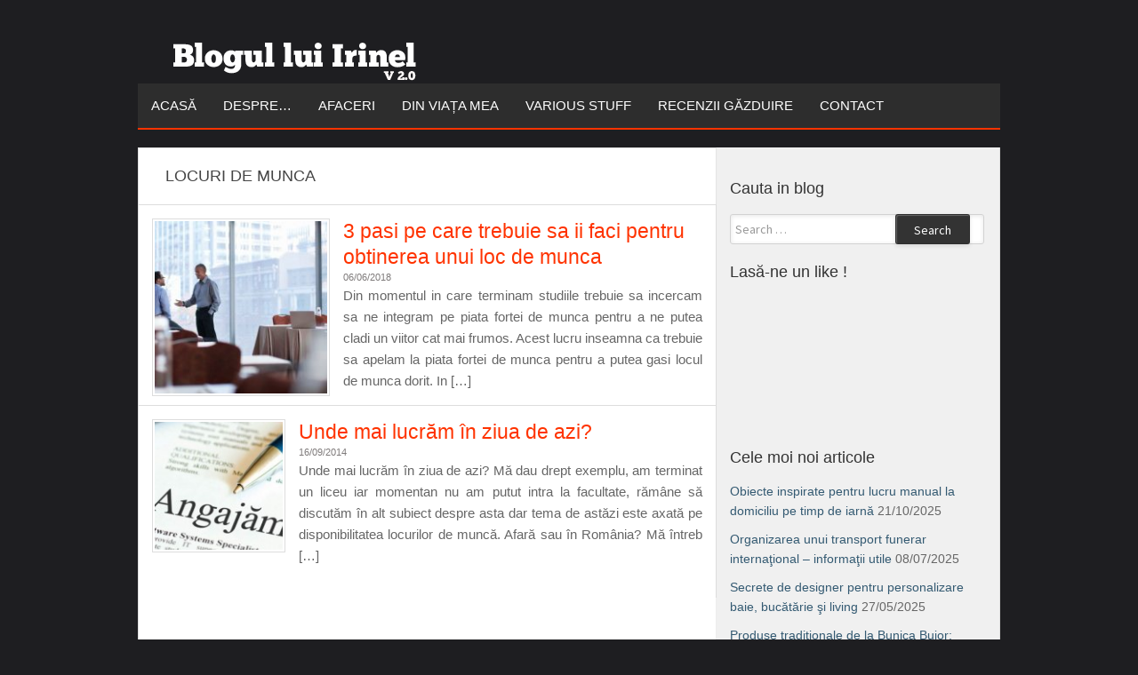

--- FILE ---
content_type: text/html; charset=UTF-8
request_url: https://justirinel.ro/tag/locuri-de-munca/
body_size: 10120
content:
<!DOCTYPE html>
<html dir="ltr" lang="ro-RO" prefix="og: https://ogp.me/ns#">
	<head>
		<meta charset="UTF-8">
		<meta name="viewport" content="width=device-width, initial-scale=1">
		<title>locuri de munca | Blogul lui Irinel</title>

		<link rel="profile" href="http://gmpg.org/xfn/11">
		<link rel="pingback" href="https://justirinel.ro/xmlrpc.php">

		
		<!-- All in One SEO 4.9.3 - aioseo.com -->
	<meta name="robots" content="noindex, max-image-preview:large" />
	<meta name="keywords" content="loc de munca,locuri de munca,locuri de munca in strainatate,locuri de munca bucuresti,angajari in germania" />
	<link rel="canonical" href="https://justirinel.ro/tag/locuri-de-munca/" />
	<meta name="generator" content="All in One SEO (AIOSEO) 4.9.3" />
		<script type="application/ld+json" class="aioseo-schema">
			{"@context":"https:\/\/schema.org","@graph":[{"@type":"BreadcrumbList","@id":"https:\/\/justirinel.ro\/tag\/locuri-de-munca\/#breadcrumblist","itemListElement":[{"@type":"ListItem","@id":"https:\/\/justirinel.ro#listItem","position":1,"name":"Home","item":"https:\/\/justirinel.ro","nextItem":{"@type":"ListItem","@id":"https:\/\/justirinel.ro\/tag\/locuri-de-munca\/#listItem","name":"locuri de munca"}},{"@type":"ListItem","@id":"https:\/\/justirinel.ro\/tag\/locuri-de-munca\/#listItem","position":2,"name":"locuri de munca","previousItem":{"@type":"ListItem","@id":"https:\/\/justirinel.ro#listItem","name":"Home"}}]},{"@type":"CollectionPage","@id":"https:\/\/justirinel.ro\/tag\/locuri-de-munca\/#collectionpage","url":"https:\/\/justirinel.ro\/tag\/locuri-de-munca\/","name":"locuri de munca | Blogul lui Irinel","inLanguage":"ro-RO","isPartOf":{"@id":"https:\/\/justirinel.ro\/#website"},"breadcrumb":{"@id":"https:\/\/justirinel.ro\/tag\/locuri-de-munca\/#breadcrumblist"}},{"@type":"Organization","@id":"https:\/\/justirinel.ro\/#organization","name":"JUST IRINEL BLOG","url":"https:\/\/justirinel.ro\/","telephone":"+40756599774","logo":{"@type":"ImageObject","url":"https:\/\/justirinel.ro\/wp-content\/uploads\/2014\/06\/logo.png","@id":"https:\/\/justirinel.ro\/tag\/locuri-de-munca\/#organizationLogo","width":250,"height":80},"image":{"@id":"https:\/\/justirinel.ro\/tag\/locuri-de-munca\/#organizationLogo"}},{"@type":"WebSite","@id":"https:\/\/justirinel.ro\/#website","url":"https:\/\/justirinel.ro\/","name":"Blogul lui Irinel","inLanguage":"ro-RO","publisher":{"@id":"https:\/\/justirinel.ro\/#organization"}}]}
		</script>
		<!-- All in One SEO -->

<link rel='dns-prefetch' href='//fonts.googleapis.com' />
<link rel="alternate" type="application/rss+xml" title="Blogul lui Irinel &raquo; Flux" href="https://justirinel.ro/feed/" />
<link rel="alternate" type="application/rss+xml" title="Blogul lui Irinel &raquo; Flux comentarii" href="https://justirinel.ro/comments/feed/" />
<link rel="alternate" type="application/rss+xml" title="Blogul lui Irinel &raquo; Flux etichetă locuri de munca" href="https://justirinel.ro/tag/locuri-de-munca/feed/" />
<style id='wp-img-auto-sizes-contain-inline-css' type='text/css'>
img:is([sizes=auto i],[sizes^="auto," i]){contain-intrinsic-size:3000px 1500px}
/*# sourceURL=wp-img-auto-sizes-contain-inline-css */
</style>
<style id='wp-emoji-styles-inline-css' type='text/css'>

	img.wp-smiley, img.emoji {
		display: inline !important;
		border: none !important;
		box-shadow: none !important;
		height: 1em !important;
		width: 1em !important;
		margin: 0 0.07em !important;
		vertical-align: -0.1em !important;
		background: none !important;
		padding: 0 !important;
	}
/*# sourceURL=wp-emoji-styles-inline-css */
</style>
<style id='wp-block-library-inline-css' type='text/css'>
:root{--wp-block-synced-color:#7a00df;--wp-block-synced-color--rgb:122,0,223;--wp-bound-block-color:var(--wp-block-synced-color);--wp-editor-canvas-background:#ddd;--wp-admin-theme-color:#007cba;--wp-admin-theme-color--rgb:0,124,186;--wp-admin-theme-color-darker-10:#006ba1;--wp-admin-theme-color-darker-10--rgb:0,107,160.5;--wp-admin-theme-color-darker-20:#005a87;--wp-admin-theme-color-darker-20--rgb:0,90,135;--wp-admin-border-width-focus:2px}@media (min-resolution:192dpi){:root{--wp-admin-border-width-focus:1.5px}}.wp-element-button{cursor:pointer}:root .has-very-light-gray-background-color{background-color:#eee}:root .has-very-dark-gray-background-color{background-color:#313131}:root .has-very-light-gray-color{color:#eee}:root .has-very-dark-gray-color{color:#313131}:root .has-vivid-green-cyan-to-vivid-cyan-blue-gradient-background{background:linear-gradient(135deg,#00d084,#0693e3)}:root .has-purple-crush-gradient-background{background:linear-gradient(135deg,#34e2e4,#4721fb 50%,#ab1dfe)}:root .has-hazy-dawn-gradient-background{background:linear-gradient(135deg,#faaca8,#dad0ec)}:root .has-subdued-olive-gradient-background{background:linear-gradient(135deg,#fafae1,#67a671)}:root .has-atomic-cream-gradient-background{background:linear-gradient(135deg,#fdd79a,#004a59)}:root .has-nightshade-gradient-background{background:linear-gradient(135deg,#330968,#31cdcf)}:root .has-midnight-gradient-background{background:linear-gradient(135deg,#020381,#2874fc)}:root{--wp--preset--font-size--normal:16px;--wp--preset--font-size--huge:42px}.has-regular-font-size{font-size:1em}.has-larger-font-size{font-size:2.625em}.has-normal-font-size{font-size:var(--wp--preset--font-size--normal)}.has-huge-font-size{font-size:var(--wp--preset--font-size--huge)}.has-text-align-center{text-align:center}.has-text-align-left{text-align:left}.has-text-align-right{text-align:right}.has-fit-text{white-space:nowrap!important}#end-resizable-editor-section{display:none}.aligncenter{clear:both}.items-justified-left{justify-content:flex-start}.items-justified-center{justify-content:center}.items-justified-right{justify-content:flex-end}.items-justified-space-between{justify-content:space-between}.screen-reader-text{border:0;clip-path:inset(50%);height:1px;margin:-1px;overflow:hidden;padding:0;position:absolute;width:1px;word-wrap:normal!important}.screen-reader-text:focus{background-color:#ddd;clip-path:none;color:#444;display:block;font-size:1em;height:auto;left:5px;line-height:normal;padding:15px 23px 14px;text-decoration:none;top:5px;width:auto;z-index:100000}html :where(.has-border-color){border-style:solid}html :where([style*=border-top-color]){border-top-style:solid}html :where([style*=border-right-color]){border-right-style:solid}html :where([style*=border-bottom-color]){border-bottom-style:solid}html :where([style*=border-left-color]){border-left-style:solid}html :where([style*=border-width]){border-style:solid}html :where([style*=border-top-width]){border-top-style:solid}html :where([style*=border-right-width]){border-right-style:solid}html :where([style*=border-bottom-width]){border-bottom-style:solid}html :where([style*=border-left-width]){border-left-style:solid}html :where(img[class*=wp-image-]){height:auto;max-width:100%}:where(figure){margin:0 0 1em}html :where(.is-position-sticky){--wp-admin--admin-bar--position-offset:var(--wp-admin--admin-bar--height,0px)}@media screen and (max-width:600px){html :where(.is-position-sticky){--wp-admin--admin-bar--position-offset:0px}}

/*# sourceURL=wp-block-library-inline-css */
</style><style id='global-styles-inline-css' type='text/css'>
:root{--wp--preset--aspect-ratio--square: 1;--wp--preset--aspect-ratio--4-3: 4/3;--wp--preset--aspect-ratio--3-4: 3/4;--wp--preset--aspect-ratio--3-2: 3/2;--wp--preset--aspect-ratio--2-3: 2/3;--wp--preset--aspect-ratio--16-9: 16/9;--wp--preset--aspect-ratio--9-16: 9/16;--wp--preset--color--black: #000000;--wp--preset--color--cyan-bluish-gray: #abb8c3;--wp--preset--color--white: #ffffff;--wp--preset--color--pale-pink: #f78da7;--wp--preset--color--vivid-red: #cf2e2e;--wp--preset--color--luminous-vivid-orange: #ff6900;--wp--preset--color--luminous-vivid-amber: #fcb900;--wp--preset--color--light-green-cyan: #7bdcb5;--wp--preset--color--vivid-green-cyan: #00d084;--wp--preset--color--pale-cyan-blue: #8ed1fc;--wp--preset--color--vivid-cyan-blue: #0693e3;--wp--preset--color--vivid-purple: #9b51e0;--wp--preset--gradient--vivid-cyan-blue-to-vivid-purple: linear-gradient(135deg,rgb(6,147,227) 0%,rgb(155,81,224) 100%);--wp--preset--gradient--light-green-cyan-to-vivid-green-cyan: linear-gradient(135deg,rgb(122,220,180) 0%,rgb(0,208,130) 100%);--wp--preset--gradient--luminous-vivid-amber-to-luminous-vivid-orange: linear-gradient(135deg,rgb(252,185,0) 0%,rgb(255,105,0) 100%);--wp--preset--gradient--luminous-vivid-orange-to-vivid-red: linear-gradient(135deg,rgb(255,105,0) 0%,rgb(207,46,46) 100%);--wp--preset--gradient--very-light-gray-to-cyan-bluish-gray: linear-gradient(135deg,rgb(238,238,238) 0%,rgb(169,184,195) 100%);--wp--preset--gradient--cool-to-warm-spectrum: linear-gradient(135deg,rgb(74,234,220) 0%,rgb(151,120,209) 20%,rgb(207,42,186) 40%,rgb(238,44,130) 60%,rgb(251,105,98) 80%,rgb(254,248,76) 100%);--wp--preset--gradient--blush-light-purple: linear-gradient(135deg,rgb(255,206,236) 0%,rgb(152,150,240) 100%);--wp--preset--gradient--blush-bordeaux: linear-gradient(135deg,rgb(254,205,165) 0%,rgb(254,45,45) 50%,rgb(107,0,62) 100%);--wp--preset--gradient--luminous-dusk: linear-gradient(135deg,rgb(255,203,112) 0%,rgb(199,81,192) 50%,rgb(65,88,208) 100%);--wp--preset--gradient--pale-ocean: linear-gradient(135deg,rgb(255,245,203) 0%,rgb(182,227,212) 50%,rgb(51,167,181) 100%);--wp--preset--gradient--electric-grass: linear-gradient(135deg,rgb(202,248,128) 0%,rgb(113,206,126) 100%);--wp--preset--gradient--midnight: linear-gradient(135deg,rgb(2,3,129) 0%,rgb(40,116,252) 100%);--wp--preset--font-size--small: 13px;--wp--preset--font-size--medium: 20px;--wp--preset--font-size--large: 36px;--wp--preset--font-size--x-large: 42px;--wp--preset--spacing--20: 0.44rem;--wp--preset--spacing--30: 0.67rem;--wp--preset--spacing--40: 1rem;--wp--preset--spacing--50: 1.5rem;--wp--preset--spacing--60: 2.25rem;--wp--preset--spacing--70: 3.38rem;--wp--preset--spacing--80: 5.06rem;--wp--preset--shadow--natural: 6px 6px 9px rgba(0, 0, 0, 0.2);--wp--preset--shadow--deep: 12px 12px 50px rgba(0, 0, 0, 0.4);--wp--preset--shadow--sharp: 6px 6px 0px rgba(0, 0, 0, 0.2);--wp--preset--shadow--outlined: 6px 6px 0px -3px rgb(255, 255, 255), 6px 6px rgb(0, 0, 0);--wp--preset--shadow--crisp: 6px 6px 0px rgb(0, 0, 0);}:where(.is-layout-flex){gap: 0.5em;}:where(.is-layout-grid){gap: 0.5em;}body .is-layout-flex{display: flex;}.is-layout-flex{flex-wrap: wrap;align-items: center;}.is-layout-flex > :is(*, div){margin: 0;}body .is-layout-grid{display: grid;}.is-layout-grid > :is(*, div){margin: 0;}:where(.wp-block-columns.is-layout-flex){gap: 2em;}:where(.wp-block-columns.is-layout-grid){gap: 2em;}:where(.wp-block-post-template.is-layout-flex){gap: 1.25em;}:where(.wp-block-post-template.is-layout-grid){gap: 1.25em;}.has-black-color{color: var(--wp--preset--color--black) !important;}.has-cyan-bluish-gray-color{color: var(--wp--preset--color--cyan-bluish-gray) !important;}.has-white-color{color: var(--wp--preset--color--white) !important;}.has-pale-pink-color{color: var(--wp--preset--color--pale-pink) !important;}.has-vivid-red-color{color: var(--wp--preset--color--vivid-red) !important;}.has-luminous-vivid-orange-color{color: var(--wp--preset--color--luminous-vivid-orange) !important;}.has-luminous-vivid-amber-color{color: var(--wp--preset--color--luminous-vivid-amber) !important;}.has-light-green-cyan-color{color: var(--wp--preset--color--light-green-cyan) !important;}.has-vivid-green-cyan-color{color: var(--wp--preset--color--vivid-green-cyan) !important;}.has-pale-cyan-blue-color{color: var(--wp--preset--color--pale-cyan-blue) !important;}.has-vivid-cyan-blue-color{color: var(--wp--preset--color--vivid-cyan-blue) !important;}.has-vivid-purple-color{color: var(--wp--preset--color--vivid-purple) !important;}.has-black-background-color{background-color: var(--wp--preset--color--black) !important;}.has-cyan-bluish-gray-background-color{background-color: var(--wp--preset--color--cyan-bluish-gray) !important;}.has-white-background-color{background-color: var(--wp--preset--color--white) !important;}.has-pale-pink-background-color{background-color: var(--wp--preset--color--pale-pink) !important;}.has-vivid-red-background-color{background-color: var(--wp--preset--color--vivid-red) !important;}.has-luminous-vivid-orange-background-color{background-color: var(--wp--preset--color--luminous-vivid-orange) !important;}.has-luminous-vivid-amber-background-color{background-color: var(--wp--preset--color--luminous-vivid-amber) !important;}.has-light-green-cyan-background-color{background-color: var(--wp--preset--color--light-green-cyan) !important;}.has-vivid-green-cyan-background-color{background-color: var(--wp--preset--color--vivid-green-cyan) !important;}.has-pale-cyan-blue-background-color{background-color: var(--wp--preset--color--pale-cyan-blue) !important;}.has-vivid-cyan-blue-background-color{background-color: var(--wp--preset--color--vivid-cyan-blue) !important;}.has-vivid-purple-background-color{background-color: var(--wp--preset--color--vivid-purple) !important;}.has-black-border-color{border-color: var(--wp--preset--color--black) !important;}.has-cyan-bluish-gray-border-color{border-color: var(--wp--preset--color--cyan-bluish-gray) !important;}.has-white-border-color{border-color: var(--wp--preset--color--white) !important;}.has-pale-pink-border-color{border-color: var(--wp--preset--color--pale-pink) !important;}.has-vivid-red-border-color{border-color: var(--wp--preset--color--vivid-red) !important;}.has-luminous-vivid-orange-border-color{border-color: var(--wp--preset--color--luminous-vivid-orange) !important;}.has-luminous-vivid-amber-border-color{border-color: var(--wp--preset--color--luminous-vivid-amber) !important;}.has-light-green-cyan-border-color{border-color: var(--wp--preset--color--light-green-cyan) !important;}.has-vivid-green-cyan-border-color{border-color: var(--wp--preset--color--vivid-green-cyan) !important;}.has-pale-cyan-blue-border-color{border-color: var(--wp--preset--color--pale-cyan-blue) !important;}.has-vivid-cyan-blue-border-color{border-color: var(--wp--preset--color--vivid-cyan-blue) !important;}.has-vivid-purple-border-color{border-color: var(--wp--preset--color--vivid-purple) !important;}.has-vivid-cyan-blue-to-vivid-purple-gradient-background{background: var(--wp--preset--gradient--vivid-cyan-blue-to-vivid-purple) !important;}.has-light-green-cyan-to-vivid-green-cyan-gradient-background{background: var(--wp--preset--gradient--light-green-cyan-to-vivid-green-cyan) !important;}.has-luminous-vivid-amber-to-luminous-vivid-orange-gradient-background{background: var(--wp--preset--gradient--luminous-vivid-amber-to-luminous-vivid-orange) !important;}.has-luminous-vivid-orange-to-vivid-red-gradient-background{background: var(--wp--preset--gradient--luminous-vivid-orange-to-vivid-red) !important;}.has-very-light-gray-to-cyan-bluish-gray-gradient-background{background: var(--wp--preset--gradient--very-light-gray-to-cyan-bluish-gray) !important;}.has-cool-to-warm-spectrum-gradient-background{background: var(--wp--preset--gradient--cool-to-warm-spectrum) !important;}.has-blush-light-purple-gradient-background{background: var(--wp--preset--gradient--blush-light-purple) !important;}.has-blush-bordeaux-gradient-background{background: var(--wp--preset--gradient--blush-bordeaux) !important;}.has-luminous-dusk-gradient-background{background: var(--wp--preset--gradient--luminous-dusk) !important;}.has-pale-ocean-gradient-background{background: var(--wp--preset--gradient--pale-ocean) !important;}.has-electric-grass-gradient-background{background: var(--wp--preset--gradient--electric-grass) !important;}.has-midnight-gradient-background{background: var(--wp--preset--gradient--midnight) !important;}.has-small-font-size{font-size: var(--wp--preset--font-size--small) !important;}.has-medium-font-size{font-size: var(--wp--preset--font-size--medium) !important;}.has-large-font-size{font-size: var(--wp--preset--font-size--large) !important;}.has-x-large-font-size{font-size: var(--wp--preset--font-size--x-large) !important;}
/*# sourceURL=global-styles-inline-css */
</style>

<style id='classic-theme-styles-inline-css' type='text/css'>
/*! This file is auto-generated */
.wp-block-button__link{color:#fff;background-color:#32373c;border-radius:9999px;box-shadow:none;text-decoration:none;padding:calc(.667em + 2px) calc(1.333em + 2px);font-size:1.125em}.wp-block-file__button{background:#32373c;color:#fff;text-decoration:none}
/*# sourceURL=/wp-includes/css/classic-themes.min.css */
</style>
<link rel='stylesheet' id='lbwps-styles-photoswipe5-main-css' href='https://justirinel.ro/wp-content/plugins/lightbox-photoswipe/assets/ps5/styles/main.css?ver=5.8.2' type='text/css' media='all' />
<link rel='stylesheet' id='nu-bootstrap-css' href='https://justirinel.ro/wp-content/themes/irinelmatei/css/bootstrap.min.css?ver=6.9' type='text/css' media='all' />
<link rel='stylesheet' id='nu-genericons-css' href='https://justirinel.ro/wp-content/themes/irinelmatei/css/genericons.css?ver=6.9' type='text/css' media='all' />
<link rel='stylesheet' id='nu-fonts-css' href='//fonts.googleapis.com/css?family=Source+Sans+Pro%3A300%2C400%2C700%2C300italic%2C400italic%2C700italic%7CUbuntu%3A400%2C500%2C700&#038;subset=latin%2Clatin-ext&#038;ver=20131010' type='text/css' media='all' />
<link rel='stylesheet' id='nu-style-css' href='https://justirinel.ro/wp-content/themes/irinelmatei/style.css?ver=6.9' type='text/css' media='all' />
<script type="text/javascript" src="https://justirinel.ro/wp-includes/js/jquery/jquery.min.js?ver=3.7.1" id="jquery-core-js"></script>
<script type="text/javascript" src="https://justirinel.ro/wp-includes/js/jquery/jquery-migrate.min.js?ver=3.4.1" id="jquery-migrate-js"></script>
<script type="text/javascript" src="https://justirinel.ro/wp-content/themes/irinelmatei/js/bootstrap.min.js?ver=6.9" id="bootstrap-js"></script>
<link rel="https://api.w.org/" href="https://justirinel.ro/wp-json/" /><link rel="alternate" title="JSON" type="application/json" href="https://justirinel.ro/wp-json/wp/v2/tags/84" /><link rel="EditURI" type="application/rsd+xml" title="RSD" href="https://justirinel.ro/xmlrpc.php?rsd" />
<meta name="generator" content="WordPress 6.9" />
		<link rel="stylesheet" id="kbl_top_stories_widget_font-css" href="http://fonts.googleapis.com/css?family=Open+Sans+Condensed%3A300&amp;ver=1.3.4" type="text/css" media="screen">
		<link rel="stylesheet" id="nu-fonts-css" href="//fonts.googleapis.com/css?family=Source+Sans+Pro%3A300%2C400%2C700%2C300italic%2C400italic%2C700italic%7CUbuntu%3A400%2C500%2C700&amp;subset=latin%2Clatin-ext&amp;ver=20131010" type="text/css" media="all">
		<link href="http://fonts.googleapis.com/css?family=Open+Sans" rel="stylesheet" type="text/css">
		<link href='http://fonts.googleapis.com/css?family=Oswald:300' rel='stylesheet' type='text/css'>
		<link href='http://fonts.googleapis.com/css?family=Oswald:400' rel='stylesheet' type='text/css'>
		<link href="http://fonts.googleapis.com/css?family=Sans-serif" rel="stylesheet" type="text/css"> 
		<script async src="//pagead2.googlesyndication.com/pagead/js/adsbygoogle.js"></script>
<script>
     (adsbygoogle = window.adsbygoogle || []).push({
          google_ad_client: "ca-pub-6604646073826151",
          enable_page_level_ads: true
     });
</script>
	</head>

	<body class="archive tag tag-locuri-de-munca tag-84 wp-theme-irinelmatei group-blog">

				<header id="site-header" class="container site-header" role="banner">
			<div class="site-branding">
								<div class="site-title">
					<a href="https://justirinel.ro/" title="Blogul lui Irinel" rel="home">
						<img src="/logo.png" alt="Blogul lui Irinel" height="55" width="360">
					</a>
				
				<div class="site-description"></div>
			<!-- .site-branding --></div>

			<div id="site-navigation" class="navbar navbar-default site-navigation" role="navigation">

				<div class="navbar-header">
					<button type="button" class="navbar-toggle" data-toggle="collapse" data-target=".navbar-collapse">
						<span class="icon-bar"></span>
						<span class="icon-bar"></span>
						<span class="icon-bar"></span>
					</button>
					
				</div>
				<div class="navbar-collapse collapse main-navigation"><ul id="menu-menu-1" class="nav navbar-nav"><li id="menu-item-2550" class="menu-item menu-item-type-custom menu-item-object-custom menu-item-home menu-item-2550"><a title="Acasă" href="https://justirinel.ro/">Acasă</a></li>
<li id="menu-item-2635" class="menu-item menu-item-type-post_type menu-item-object-page menu-item-2635"><a title="Despre…" href="https://justirinel.ro/despre/">Despre…</a></li>
<li id="menu-item-4106" class="menu-item menu-item-type-taxonomy menu-item-object-category menu-item-4106"><a title="Afaceri" href="https://justirinel.ro/categorie/afaceri/">Afaceri</a></li>
<li id="menu-item-2556" class="menu-item menu-item-type-taxonomy menu-item-object-category menu-item-2556"><a title="Din viața mea" href="https://justirinel.ro/categorie/din-viata-mea/">Din viața mea</a></li>
<li id="menu-item-2554" class="menu-item menu-item-type-taxonomy menu-item-object-category menu-item-2554"><a title="Various Stuff" href="https://justirinel.ro/categorie/diverse/">Various Stuff</a></li>
<li id="menu-item-2555" class="menu-item menu-item-type-taxonomy menu-item-object-category menu-item-2555"><a title="Recenzii Găzduire" href="https://justirinel.ro/categorie/servicii-gazduire/">Recenzii Găzduire</a></li>
<li id="menu-item-2636" class="menu-item menu-item-type-post_type menu-item-object-page menu-item-2636"><a title="Contact" href="https://justirinel.ro/contact/">Contact</a></li>
</ul></div>				
			<!-- #site-navigation --></div>
			
		<!-- #site-header --></header>

		<div id="main" class="container site-main">
			<div class="main-inner">
	<div class="row">
		<main id="content" class="col-sm-8 content-area" role="main">

		
			<header class="archive-header">
				<h1 class="archive-title">
					locuri de munca				</h1>
							<!-- .archive-header --></header>

			
				


<article id="post-3327" class="post-3327 post type-post status-publish format-standard has-post-thumbnail hentry category-diverse tag-angajari-in-germania tag-loc-de-munca tag-locuri-de-munca tag-locuri-de-munca-bucuresti tag-locuri-de-munca-in-strainatate">
	
		<div class="entry-thumbnail">
		<img width="200" height="200" src="https://justirinel.ro/wp-content/uploads/2018/06/joburi-200x200.jpg" class="attachment-post-thumbnail size-post-thumbnail wp-post-image" alt="" decoding="async" srcset="https://justirinel.ro/wp-content/uploads/2018/06/joburi-200x200.jpg 200w, https://justirinel.ro/wp-content/uploads/2018/06/joburi-150x150.jpg 150w" sizes="(max-width: 200px) 100vw, 200px" />	</div>

	
	<h2 class="entry-title"><a href="https://justirinel.ro/3-pasi-pe-care-trebuie-sa-ii-faci-pentru-obtinerea-unui-loc-de-munca/" rel="bookmark">3 pasi pe care trebuie sa ii faci pentru obtinerea unui loc de munca</a></h2>
	<p class="zdata">06/06/2018</p>		<p>Din momentul in care terminam studiile trebuie sa incercam sa ne integram pe piata fortei de munca pentru a ne putea cladi un viitor cat mai frumos. Acest lucru inseamna ca trebuie sa apelam la piata fortei de munca pentru a putea gasi locul de munca dorit. In [&hellip;]</p>
		<div class="clearfix entry-summary" style="padding-bottom: 10px;">
		</div>
	
	
<!-- #post-3327 --></article>
			
				


<article id="post-2457" class="post-2457 post type-post status-publish format-standard has-post-thumbnail hentry category-diverse tag-locuri-de-munca tag-romania-pro-si-contra tag-unde-lucram-la-20-ani tag-unde-muncim-dupa-liceu">
	
		<div class="entry-thumbnail">
		<img width="150" height="150" src="https://justirinel.ro/wp-content/uploads/2014/09/locuridemunca-150x150.jpg" class="attachment-post-thumbnail size-post-thumbnail wp-post-image" alt="" decoding="async" />	</div>

	
	<h2 class="entry-title"><a href="https://justirinel.ro/unde-mai-lucram-in-ziua-de-azi/" rel="bookmark">Unde mai lucrăm în ziua de azi?</a></h2>
	<p class="zdata">16/09/2014</p>		<p>Unde mai lucrăm în ziua de azi? Mă dau drept exemplu, am terminat un liceu iar momentan nu am putut intra la facultate, rămâne să discutăm în alt subiect despre asta dar tema de astăzi este axată pe disponibilitatea locurilor de muncă. Afară sau în România? Mă întreb [&hellip;]</p>
		<div class="clearfix entry-summary" style="padding-bottom: 10px;">
		</div>
	
	
<!-- #post-2457 --></article>
			
			
		
		<!-- #content --></main>

			<div id="secondary" class="col-sm-4 site-sidebar widget-area" role="complementary">
		<aside id="search-2" class="widget widget_search"><h3 class="widget-title">Cauta in blog</h3><form role="search" method="get" class="search-form" action="https://justirinel.ro/">
	<div class="form-group">
		<input type="search" class="form-control" placeholder="Search &hellip;" value="" name="s" title="Search for:">
	</div>
	<div class="form-submit">
		<button type="submit" class="search-submit">Search</button>
	</div>
</form></aside><aside id="text-6" class="widget widget_text"><h3 class="widget-title">Lasă-ne un like !</h3>			<div class="textwidget"><iframe src="https://www.facebook.com/plugins/page.php?href=https%3A%2F%2Fwww.facebook.com%2FJustIrinelro-938372422980761%2F%3F&tabs&width=340&height=180&small_header=false&adapt_container_width=true&hide_cover=false&show_facepile=true&appId=1371556406230036" style="border:none;overflow:hidden" scrolling="no" frameborder="0" allowTransparency="true"></iframe></div>
		</aside>
		<aside id="recent-posts-2" class="widget widget_recent_entries">
		<h3 class="widget-title">Cele moi noi articole</h3>
		<ul>
											<li>
					<a href="https://justirinel.ro/obiecte-inspirate-pentru-lucru-manual-la-domiciliu-pe-timp-de-iarna/">Obiecte inspirate pentru lucru manual la domiciliu pe timp de iarnă</a>
											<span class="post-date">21/10/2025</span>
									</li>
											<li>
					<a href="https://justirinel.ro/organizarea-unui-transport-funerar-international-informatii-utile/">Organizarea unui transport funerar internaţional &#8211; informaţii utile</a>
											<span class="post-date">08/07/2025</span>
									</li>
											<li>
					<a href="https://justirinel.ro/secrete-de-designer-pentru-personalizare-baie-bucatarie-si-living/">Secrete de designer pentru personalizare baie, bucătărie şi living</a>
											<span class="post-date">27/05/2025</span>
									</li>
											<li>
					<a href="https://justirinel.ro/produse-traditionale-de-la-bunica-bujor-cozonaci-pasca-si-prajituri-de-casa/">Produse tradiţionale de la Bunica Bujor: cozonaci, pască şi prăjituri de casă</a>
											<span class="post-date">19/05/2025</span>
									</li>
											<li>
					<a href="https://justirinel.ro/in-armonie-cu-natura-case-si-cabane-construite-din-busteni-calibrati/">În armonie cu natura &#8211; case şi cabane construite din buşteni calibraţi</a>
											<span class="post-date">03/04/2025</span>
									</li>
											<li>
					<a href="https://justirinel.ro/2024-un-an-al-provocarilor-si-al-oportunitatilor-in-imobiliare-suceava-si-radauti/">2024: Un an al provocărilor și al oportunităților în imobiliare Suceava şi Rădăuţi</a>
											<span class="post-date">20/01/2025</span>
									</li>
											<li>
					<a href="https://justirinel.ro/cresterea-taxelor-si-impozitelor-este-un-atac-asupra-afacerilor-romanesti/">Creșterea taxelor și impozitelor este un atac asupra afacerilor românești</a>
											<span class="post-date">06/01/2025</span>
									</li>
											<li>
					<a href="https://justirinel.ro/istoria-si-evolutia-trabucurilor-de-la-culturile-indigene-la-un-simbol-al-luxului/">Istoria și evoluția trabucurilor: De la culturile indigene la un simbol al luxului</a>
											<span class="post-date">17/09/2024</span>
									</li>
											<li>
					<a href="https://justirinel.ro/cum-sa-iti-sustii-parintii-si-bunicii-sa-aiba-grija-de-vederea-lor/">Cum să îți susții părinții și bunicii să aibă grijă de vederea lor?</a>
											<span class="post-date">27/06/2024</span>
									</li>
											<li>
					<a href="https://justirinel.ro/investitii-pentru-linistea-si-siguranta-cetatenilor-centrele-locale-de-pompieri/">Investiţii pentru liniştea şi siguranţa cetăţenilor &#8211; centrele locale de pompieri</a>
											<span class="post-date">03/06/2024</span>
									</li>
											<li>
					<a href="https://justirinel.ro/cum-poate-sticla-sa-aduca-un-mare-plus-intr-o-bucatarie-moderna/">Cum poate sticla să aducă un mare plus într-o bucătărie modernă</a>
											<span class="post-date">15/04/2024</span>
									</li>
											<li>
					<a href="https://justirinel.ro/am-ramas-suprins-de-avantajele-toaletei-publice-smart/">Am rămas suprins de avantajele toaletei publice smart</a>
											<span class="post-date">24/11/2023</span>
									</li>
											<li>
					<a href="https://justirinel.ro/ce-materiale-alegem-pentru-acoperisul-casei/">Ce materiale alegem pentru acoperişul casei</a>
											<span class="post-date">20/09/2023</span>
									</li>
											<li>
					<a href="https://justirinel.ro/cum-functioneaza-o-statie-de-epurare-a-apelor-uzate/">Cum funcţionează o staţie de epurare a apelor uzate</a>
											<span class="post-date">31/08/2023</span>
									</li>
											<li>
					<a href="https://justirinel.ro/vatra-dornei-are-foarte-multe-de-oferit-pentru-turisti/">Vatra Dornei are foarte multe de oferit pentru turişti</a>
											<span class="post-date">11/08/2023</span>
									</li>
					</ul>

		</aside><aside id="categories-2" class="widget widget_categories"><h3 class="widget-title">Toate categoriile</h3>
			<ul>
					<li class="cat-item cat-item-203"><a href="https://justirinel.ro/categorie/afaceri/">Afaceri</a> (53)
</li>
	<li class="cat-item cat-item-239"><a href="https://justirinel.ro/categorie/auto/">Auto</a> (12)
</li>
	<li class="cat-item cat-item-275"><a href="https://justirinel.ro/categorie/blogging/">Blogging</a> (10)
</li>
	<li class="cat-item cat-item-176"><a href="https://justirinel.ro/categorie/constructii/">Construcţii</a> (73)
</li>
	<li class="cat-item cat-item-172"><a href="https://justirinel.ro/categorie/cum-alegem/">cum alegem</a> (15)
</li>
	<li class="cat-item cat-item-4"><a href="https://justirinel.ro/categorie/din-viata-mea/">Din viața mea</a> (13)
</li>
	<li class="cat-item cat-item-1"><a href="https://justirinel.ro/categorie/diverse/">Diverse</a> (95)
</li>
	<li class="cat-item cat-item-198"><a href="https://justirinel.ro/categorie/divertisment/">Divertisment</a> (10)
</li>
	<li class="cat-item cat-item-3"><a href="https://justirinel.ro/categorie/evenimente/">Evenimente</a> (10)
</li>
	<li class="cat-item cat-item-626"><a href="https://justirinel.ro/categorie/fashion/">Fashion</a> (13)
</li>
	<li class="cat-item cat-item-23"><a href="https://justirinel.ro/categorie/gaming/">Gaming</a> (17)
</li>
	<li class="cat-item cat-item-24"><a href="https://justirinel.ro/categorie/it-stuff/">IT Stuff</a> (4)
</li>
	<li class="cat-item cat-item-276"><a href="https://justirinel.ro/categorie/personale/">Personale</a> (17)
</li>
	<li class="cat-item cat-item-278"><a href="https://justirinel.ro/categorie/sanatate/">Sănătate</a> (23)
</li>
	<li class="cat-item cat-item-10"><a href="https://justirinel.ro/categorie/servicii-gazduire/">Servicii Gazduire</a> (9)
</li>
	<li class="cat-item cat-item-277"><a href="https://justirinel.ro/categorie/sport/">Sport</a> (4)
</li>
	<li class="cat-item cat-item-279"><a href="https://justirinel.ro/categorie/tehnologie/">Tehnologie</a> (22)
</li>
	<li class="cat-item cat-item-347"><a href="https://justirinel.ro/categorie/turism/">Turism</a> (11)
</li>
	<li class="cat-item cat-item-6"><a href="https://justirinel.ro/categorie/viata-in-perspectiva-mea/">Viața în perspectiva mea</a> (3)
</li>
			</ul>

			</aside>	<!-- #secondary --></div>	<!-- .row --></div>

			</div>
		<!-- #main --></div>

		

		<footer id="footer" class="site-footer" role="contentinfo">
			<div class="container">
				<div class="row">
				
					<div class="col-sm-6 site-info">
						&copy; 2026 Blogul lui Irinel. Toate drepturile rezervate.
					<!-- .site-info --></div>

					<div class="col-sm-6 site-credit">
					<!-- .site-credit --></div>
				</div>
			</div>
		<!-- #footer --></footer>

		<script type="speculationrules">
{"prefetch":[{"source":"document","where":{"and":[{"href_matches":"/*"},{"not":{"href_matches":["/wp-*.php","/wp-admin/*","/wp-content/uploads/*","/wp-content/*","/wp-content/plugins/*","/wp-content/themes/irinelmatei/*","/*\\?(.+)"]}},{"not":{"selector_matches":"a[rel~=\"nofollow\"]"}},{"not":{"selector_matches":".no-prefetch, .no-prefetch a"}}]},"eagerness":"conservative"}]}
</script>
<script type="text/javascript" id="lbwps-photoswipe5-js-extra">
/* <![CDATA[ */
var lbwpsOptions = {"label_facebook":"Share on Facebook","label_twitter":"Tweet","label_pinterest":"Pin it","label_download":"Download image","label_copyurl":"Copy image URL","label_ui_close":"Close [Esc]","label_ui_zoom":"Zoom","label_ui_prev":"Previous [\u2190]","label_ui_next":"Next [\u2192]","label_ui_error":"The image cannot be loaded","label_ui_fullscreen":"Toggle fullscreen [F]","label_ui_download":"Download image","share_facebook":"1","share_twitter":"1","share_pinterest":"1","share_download":"1","share_direct":"0","share_copyurl":"0","close_on_drag":"1","history":"1","show_counter":"1","show_fullscreen":"1","show_download":"0","show_zoom":"1","show_caption":"1","loop":"1","pinchtoclose":"1","taptotoggle":"1","close_on_click":"1","fulldesktop":"0","use_alt":"0","usecaption":"1","desktop_slider":"1","share_custom_label":"","share_custom_link":"","wheelmode":"zoom","spacing":"12","idletime":"4000","hide_scrollbars":"1","caption_type":"overlay","bg_opacity":"100","padding_left":"0","padding_top":"0","padding_right":"0","padding_bottom":"0"};
//# sourceURL=lbwps-photoswipe5-js-extra
/* ]]> */
</script>
<script type="module" src="https://justirinel.ro/wp-content/plugins/lightbox-photoswipe/assets/ps5/frontend.min.js?ver=5.8.2"></script><script id="wp-emoji-settings" type="application/json">
{"baseUrl":"https://s.w.org/images/core/emoji/17.0.2/72x72/","ext":".png","svgUrl":"https://s.w.org/images/core/emoji/17.0.2/svg/","svgExt":".svg","source":{"concatemoji":"https://justirinel.ro/wp-includes/js/wp-emoji-release.min.js?ver=6.9"}}
</script>
<script type="module">
/* <![CDATA[ */
/*! This file is auto-generated */
const a=JSON.parse(document.getElementById("wp-emoji-settings").textContent),o=(window._wpemojiSettings=a,"wpEmojiSettingsSupports"),s=["flag","emoji"];function i(e){try{var t={supportTests:e,timestamp:(new Date).valueOf()};sessionStorage.setItem(o,JSON.stringify(t))}catch(e){}}function c(e,t,n){e.clearRect(0,0,e.canvas.width,e.canvas.height),e.fillText(t,0,0);t=new Uint32Array(e.getImageData(0,0,e.canvas.width,e.canvas.height).data);e.clearRect(0,0,e.canvas.width,e.canvas.height),e.fillText(n,0,0);const a=new Uint32Array(e.getImageData(0,0,e.canvas.width,e.canvas.height).data);return t.every((e,t)=>e===a[t])}function p(e,t){e.clearRect(0,0,e.canvas.width,e.canvas.height),e.fillText(t,0,0);var n=e.getImageData(16,16,1,1);for(let e=0;e<n.data.length;e++)if(0!==n.data[e])return!1;return!0}function u(e,t,n,a){switch(t){case"flag":return n(e,"\ud83c\udff3\ufe0f\u200d\u26a7\ufe0f","\ud83c\udff3\ufe0f\u200b\u26a7\ufe0f")?!1:!n(e,"\ud83c\udde8\ud83c\uddf6","\ud83c\udde8\u200b\ud83c\uddf6")&&!n(e,"\ud83c\udff4\udb40\udc67\udb40\udc62\udb40\udc65\udb40\udc6e\udb40\udc67\udb40\udc7f","\ud83c\udff4\u200b\udb40\udc67\u200b\udb40\udc62\u200b\udb40\udc65\u200b\udb40\udc6e\u200b\udb40\udc67\u200b\udb40\udc7f");case"emoji":return!a(e,"\ud83e\u1fac8")}return!1}function f(e,t,n,a){let r;const o=(r="undefined"!=typeof WorkerGlobalScope&&self instanceof WorkerGlobalScope?new OffscreenCanvas(300,150):document.createElement("canvas")).getContext("2d",{willReadFrequently:!0}),s=(o.textBaseline="top",o.font="600 32px Arial",{});return e.forEach(e=>{s[e]=t(o,e,n,a)}),s}function r(e){var t=document.createElement("script");t.src=e,t.defer=!0,document.head.appendChild(t)}a.supports={everything:!0,everythingExceptFlag:!0},new Promise(t=>{let n=function(){try{var e=JSON.parse(sessionStorage.getItem(o));if("object"==typeof e&&"number"==typeof e.timestamp&&(new Date).valueOf()<e.timestamp+604800&&"object"==typeof e.supportTests)return e.supportTests}catch(e){}return null}();if(!n){if("undefined"!=typeof Worker&&"undefined"!=typeof OffscreenCanvas&&"undefined"!=typeof URL&&URL.createObjectURL&&"undefined"!=typeof Blob)try{var e="postMessage("+f.toString()+"("+[JSON.stringify(s),u.toString(),c.toString(),p.toString()].join(",")+"));",a=new Blob([e],{type:"text/javascript"});const r=new Worker(URL.createObjectURL(a),{name:"wpTestEmojiSupports"});return void(r.onmessage=e=>{i(n=e.data),r.terminate(),t(n)})}catch(e){}i(n=f(s,u,c,p))}t(n)}).then(e=>{for(const n in e)a.supports[n]=e[n],a.supports.everything=a.supports.everything&&a.supports[n],"flag"!==n&&(a.supports.everythingExceptFlag=a.supports.everythingExceptFlag&&a.supports[n]);var t;a.supports.everythingExceptFlag=a.supports.everythingExceptFlag&&!a.supports.flag,a.supports.everything||((t=a.source||{}).concatemoji?r(t.concatemoji):t.wpemoji&&t.twemoji&&(r(t.twemoji),r(t.wpemoji)))});
//# sourceURL=https://justirinel.ro/wp-includes/js/wp-emoji-loader.min.js
/* ]]> */
</script>
	</body>
</html>

--- FILE ---
content_type: text/html; charset=utf-8
request_url: https://www.google.com/recaptcha/api2/aframe
body_size: 255
content:
<!DOCTYPE HTML><html><head><meta http-equiv="content-type" content="text/html; charset=UTF-8"></head><body><script nonce="OmtcMmCER7A64aNctun-eQ">/** Anti-fraud and anti-abuse applications only. See google.com/recaptcha */ try{var clients={'sodar':'https://pagead2.googlesyndication.com/pagead/sodar?'};window.addEventListener("message",function(a){try{if(a.source===window.parent){var b=JSON.parse(a.data);var c=clients[b['id']];if(c){var d=document.createElement('img');d.src=c+b['params']+'&rc='+(localStorage.getItem("rc::a")?sessionStorage.getItem("rc::b"):"");window.document.body.appendChild(d);sessionStorage.setItem("rc::e",parseInt(sessionStorage.getItem("rc::e")||0)+1);localStorage.setItem("rc::h",'1768382282688');}}}catch(b){}});window.parent.postMessage("_grecaptcha_ready", "*");}catch(b){}</script></body></html>